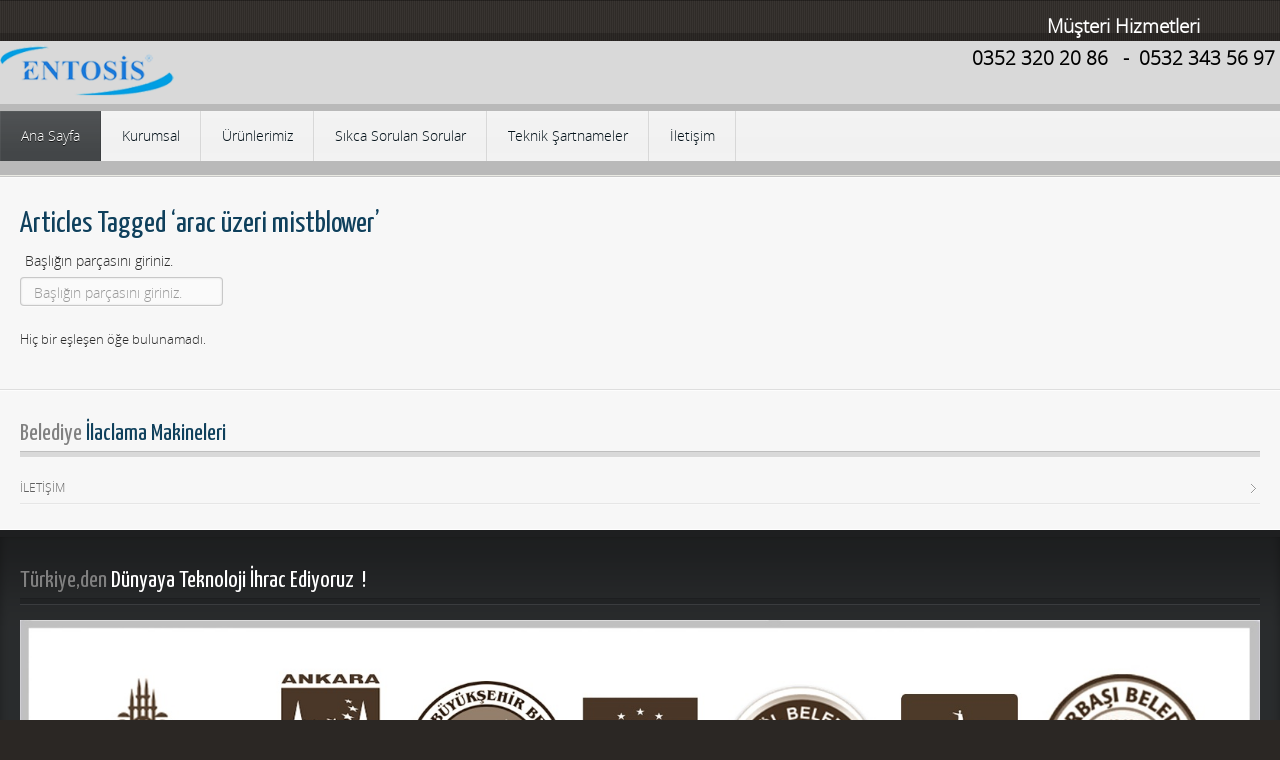

--- FILE ---
content_type: text/html; charset=utf-8
request_url: https://www.entosis.com.tr/component/tags/tag/63-arac-%C3%BCzeri-mistblower.html
body_size: 5497
content:
<!DOCTYPE HTML>
<html prefix="og: http://ogp.me/ns#" lang="tr-tr" dir="ltr">

<head>
<meta charset="utf-8" />
<meta http-equiv="X-UA-Compatible" content="IE=edge,chrome=1">
<meta name="viewport" content="width=device-width, initial-scale=1">
	<base href="https://www.entosis.com.tr/component/tags/tag/63-arac-%C3%BCzeri-mistblower.html" />
	<meta name="keywords" content="ulv, ULV, ulv ilaçlama, ULV ilaçlama cihazları, ulv ilaçlama makinası, yeni nesil ilaçlama, termal sisleme, dumanlama, ilaçlama makinalari, ilaçlama cihazları, sisleme, dumanlama, çevre sağlığı, iklimlendirme, hasere böcek ilaclama" />
	<meta name="rights" content="Her hakkı Duru Entosis Çevre Sağlığı Ltd Şti. Adına Saklıdır." />
	<meta name="description" content="Duru Entosis Türkiye'nin her yerine ULV İlaçlama Makineleri hızlı kargo sistemi ile göndermektedir." />
	<meta name="generator" content="Joomla! - Open Source Content Management" />
	<title>arac üzeri mistblower</title>
	<link href="/component/tags/tag/63-arac-üzeri-mistblower.feed?type=rss" rel="alternate" type="application/rss+xml" title="RSS 2.0" />
	<link href="/component/tags/tag/63-arac-üzeri-mistblower.feed?type=atom" rel="alternate" type="application/atom+xml" title="Atom 1.0" />
	<link href="/templates/lighthouse_j3/favicon.ico" rel="shortcut icon" type="image/vnd.microsoft.icon" />
	<link href="/cache/widgetkit/widgetkit-f954d3ec.css" rel="stylesheet" type="text/css" />
	<link href="/templates/lighthouse_j3/css/bootstrap.css" rel="stylesheet" type="text/css" />
	<script src="/media/system/js/mootools-core.js" type="text/javascript"></script>
	<script src="/media/system/js/core.js" type="text/javascript"></script>
	<script src="/media/jui/js/jquery.min.js" type="text/javascript"></script>
	<script src="/media/jui/js/jquery-noconflict.js" type="text/javascript"></script>
	<script src="/media/jui/js/jquery-migrate.min.js" type="text/javascript"></script>
	<script src="/components/com_k2/js/k2.js?v2.6.7&amp;sitepath=/" type="text/javascript"></script>
	<script src="/media/system/js/mootools-more.js" type="text/javascript"></script>
	<script src="/cache/widgetkit/widgetkit-20532f48.js" type="text/javascript"></script>
	<script type="text/javascript">
jQuery(function($) {
			 $('.hasTip').each(function() {
				var title = $(this).attr('title');
				if (title) {
					var parts = title.split('::', 2);
					var mtelement = document.id(this);
					mtelement.store('tip:title', parts[0]);
					mtelement.store('tip:text', parts[1]);
				}
			});
			var JTooltips = new Tips($('.hasTip').get(), {"maxTitleChars": 50,"fixed": false});
		});
	</script>

<link rel="apple-touch-icon-precomposed" href="/templates/lighthouse_j3/apple_touch_icon.png" />
<link rel="stylesheet" href="/templates/lighthouse_j3/css/base.css" />
<link rel="stylesheet" href="/templates/lighthouse_j3/css/extensions.css" />
<link rel="stylesheet" href="/templates/lighthouse_j3/css/tools.css" />
<link rel="stylesheet" href="/templates/lighthouse_j3/styles/azure/css/layout.css" />
<link rel="stylesheet" href="/templates/lighthouse_j3/css/menus.css" />
<style>.wrapper { max-width: 1280px; }
a, .wk-slideshow .caption a, a.mod_events_daylink:link { color: #003E5C; }
a:hover, #toolbar ul.menu li a:hover span, .menu-sidebar a.current, #Kunena dl.tabs dt:hover, .menu-sidebar a:hover, menu-sidebar li > span:hover, a.mod_events_daylink:hover { color: #006391; }
body { color: #292929; }
body { background-color: #2B2724 !important; }
#toolbar time, #toolbar p, #toolbar ul.menu li span { color: #FFFFFF; }
#showcase p, #showcase h1, #showcase h2, #showcase h3, #showcase h4, #showcase h5, #showcase h6 { color: #FFFFFF; }
.top-bg.show_top_half { background-color: #D9D9D9; }
::-webkit-selection { background: #8FB6CC;}
::-moz-selection{ background: #8FB6CC;}
::selection{ background: #8FB6CC;}
.sheet {-webkit-box-shadow: 0 0 0 7px rgba(0, 0, 0, 0.15);}
.sheet {-moz-box-shadow: 0 0 0 7px rgba(0, 0, 0, 0.15);}
.sheet {box-shadow: 0 0 0 7px rgba(0, 0, 0, 0.15);}
.footer-body {background-color: rgba(0, 0, 0, 0.3) !important;}
.th .bottom, .th { background-color: #0F2C3D; }
.price-tag { background-color: #0F405C !important; }
.footer-body, #bottom-d p, #bottom-c h4, #copyright p, #footer p { color: #F7F7F7; }
#bottom-menu .menu-line a, .footer-body .menu-sidebar a, .footer-body .menu-sidebar li > span, #bottom-d .menu-line a, #bottom-d .menu-line li >span, .footer-body a, #copyright a { color: #C6CFD6; }
.footer-body .menu-sidebar a:hover,.footer-body .menu-sidebar li > span:hover, #bottom-d .menu-line a:hover, #bottom-d .menu-line li >span:hover, #copyright a:hover, #bottom-menu .menu-line a:hover, .footer-body a:hover  { color: #1E80B8; }
.main_texture_0, .main_texture_0  .sheet,.main_texture_0  #top-b,.main_texture_0  #mosaic,.main_texture_0  #bottom-block { background-color: #F7F7F7; }
#sidebar-a { background-color: #F7F7F7; }
#sidebar-b { background-color: #F7F7F7; }
#bottom-block { background-color: #F7F7F7; }
#bottom-c { background-color: #3C3F41; }
#hmenu { background-color: #F2F2F2; }
.menu-dropdown .dropdown-bg > div { background-color: #F2F2F2; }
.menu-dropdown a.level1, .menu-dropdown span.level1, .menu-dropdown a.level2, .menu-dropdown span.level2, .menu-dropdown a.level3, .menu-dropdown span.level3, #call-us h1 { color: #000F17; }
.level1 span.subtitle { color: #000E14; }
.menu-dropdown li.level2 a:hover { background-color: #424547; }
.menu-dropdown a.level2:hover, .menu-dropdown a.level3:hover, .menu-dropdown a.level2:hover span.subtitle { color: #FFFFFF; }
.menu-dropdown a.current.level2, .menu-dropdown a.current.level3, .menu-dropdown li.level1.active, .menu-dropdown li.level1:hover, .menu-dropdown li.remain { background-color: #424547; }
.menu-dropdown span.level1.active, .menu-dropdown a.level1.active span.subtitle, .menu-dropdown a.level1.active, .menu-dropdown a.level1:hover, .menu-dropdown li.remain a.level1, .menu-dropdown li.remain a.level1 span.subtitle, .menu-dropdown li.remain span.level1, .menu-dropdown a.current.level2, .menu-dropdown a.current.level3, .menu-dropdown a.current.level2 span.subtitle { color: #FFFFFF; }
.colored .menu-sidebar a, .colored .menu-sidebar li > span { color: #FFFFFF; }
.colored .menu-sidebar li.level1:hover, .colored .menu-sidebar a.level1:hover > span, .colored .menu-sidebar span.level1:hover > span { color: #FFFFFF; }
.colored .menu-sidebar a.level1.active > span, .colored .menu-sidebar span.level1:hover > span { color: #FFFFFF; }
.colored .menu-sidebar a.level1:hover, .colored .menu-sidebar span.level1:hover, .colored .menu-sidebar a.level2:hover, .colored .menu-sidebar span.level2:hover{ background-color: #135073 !important; }
.colored .menu-sidebar li.level1.active, .colored .menu-sidebar a.level2.active, .colored .menu-sidebar span.level2.active { background-color: #135073; }
h1 strong, h2 strong, h3 strong, h4 strong, h5 strong, h6 strong, .module-title .color, .module .module-title span.subtitle { color: #808080; }
h1, h2, h3, h4, h5, h6, blockquote strong, blockquote p strong, .result h3, header h1.title a, .mod_events_td_dayname, div.pagetitle h2 { color: #0F405C; }
.header-content .module-title, .header-content { color: ; }
a.button-color, button.button-color, input[type="submit"].button-color, input[type="submit"].subbutton, input[type="reset"].button-color, input[type="button"].button-color, #content .pagination strong,  .section-title,  ul.white-top a.current, ul.white-top a.current:hover,  #kunena input[type="submit"].kbutton, #Kunena .klist-markallcatsread input.kbutton, #Kunena .kicon-button.kbuttoncomm, #kunena .kbutton.kreply-submit, #Kunena .kbutton-container button.validate, #kpost-buttons input[type="submit"].kbutton, #Kunena span.kheadbtn a, .sprocket-mosaic-filter li.active, .sprocket-mosaic-hover, .sprocket-mosaic-filter li.active, div#jevents dl.tabs dt.open, #jumpto button{ background-color: #0F405C !important; }
.button, #Kunena .kicon-button, #kunena input[type="submit"].kbutton, #Kunena .klist-markallcatsread input.kbutton, .button-more, input[type="submit"], input[type="reset"], input[type="button"], button[type="submit"], #content .pagination a, div#jevents dl.tabs dt.closed{ background-color: #AFB7BD; }
a.button-color:hover, button.button-color:hover, input[type="submit"].button-color:hover, input[type="submit"].subbutton:hover, input[type="reset"].button-color:hover, input[type="button"].button-color:hover, #content .pagination strong:hover, .section-title:hover,  ul.white-top a.current:hover, ul.white-top a.current:hover,  #kunena input[type="submit"].kbutton:hover, #Kunena .klist-markallcatsread input.kbutton:hover, #Kunena .kicon-button.kbuttoncomm:hover, #kunena .kbutton.kreply-submit:hover, #Kunena .kbutton-container button.validate:hover, #kpost-buttons input[type="submit"].kbutton:hover, #Kunena span.kheadbtn a:hover, div#jevents dl.tabs dt.open:hover, #jumpto button:hover{ background-color: #135073 !important; }
.button:hover, #Kunena .kicon-button:hover, #kunena input.kbutton[type="submit"]:hover, #Kunena .klist-markallcatsread input.kbutton:hover, .button-more:hover, input[type="submit"]:hover, input[type="reset"]:hover, input[type="button"]:hover, button[type="submit"]:hover,  #content .pagination a:hover, div#jevents dl.tabs dt.closed:hover{ background-color: #C6CFD6; }
.button:active, a.button-color:active, button.button-color:active, input[type="submit"].button-color:active, input[type="submit"].subbutton:active, input[type="reset"].button-color:active, input[type="button"].button-color:active, #content .pagination strong:active, .section-title:active,  ul.white-top a.current:active, ul.white-top a.current:active,  #kunena input[type="submit"].kbutton:active, #Kunena .klist-markallcatsread input.kbutton:active, #Kunena .kicon-button.kbuttoncomm:active, #kunena .kbutton.kreply-submit:active, #Kunena .kbutton-container button.validate:active, #kpost-buttons input[type="submit"].kbutton:active, #Kunena span.kheadbtn a:active, .sprocket-mosaic-filter li.active, .sprocket-mosaic-hover, div#jevents dl.tabs dt.open:active, #jumpto button:active{ background-color: #0D374F !important; }
.button:active, #Kunena .kicon-button:active, #kunena input.kbutton[type="submit"]:active, #Kunena .klist-markallcatsread input.kbutton:active, .button-more:active, input[type="submit"]:active, input[type="reset"]:active, input[type="button"]:active, button[type="submit"]:active,  #content .pagination a:active, div#jevents dl.tabs dt.closed:active{ background-color: #979EA3 !important; }
a.button-color, button.button-color, input[type="submit"].button-color, input[type="submit"].subbutton, input[type="reset"].button-color, input[type="button"].button-color, #content .pagination strong,  .section-title,  ul.white-top a.current, ul.white-top a.current:hover,  #kunena input[type="submit"].kbutton, #Kunena .klist-markallcatsread input.kbutton, #Kunena .kicon-button.kbuttoncomm span, #kunena .kbutton.kreply-submit, #Kunena .kbutton-container button.validate,  #kpost-buttons input[type="submit"].kbutton, #Kunena span.kheadbtn a, li.price-tag, .th, div.toolbar-list a, div#jevents dl.tabs dt.open, #jumpto button, .sprocket-mosaic-filter li.active { color: #FFFFFF !important; }
.button, #Kunena .kicon-button, #kunena input[type="submit"].kbutton, .button-more, input[type="submit"], input[type="reset"], input[type="button"], button[type="submit"], #content .pagination a, div#jevents dl.tabs dt.closed{ color: #202020 !important; }
.mejs-controls .mejs-time-rail .mejs-time-loaded { background-color: #135073 !important; }
.mod-color { background-color: #0F2C3D; }
.mod-color { border: 1px solid #0C2330; }
.mod-color { color: #FFFFFF; }
.tag-body, .tag-body:hover, .tag-body, .tag-body .tag:before { color: #FFFFFF !important; }
.tag-body, .tag-body .tag:before, .label-info[href] { background-color: #135073; }
.sprocket-tabs-nav > li.active > .sprocket-tabs-inner { background-color: #003E5C !important; }
.sprocket-tabs-nav > li.active > .sprocket-tabs-inner { color: #FFFFFF !important; }
.sprocket-tabs-nav{border-bottom: 1px solid #003E5C !important; }
body #Kunena .kblock div.kheader, body #Kunena div.kblock > div.kheader { background-color: #135073; }
#maininner { width: 100%; }
#menu .dropdown { width: 220px; }
#menu .columns2 { width: 440px; }
#menu .columns3 { width: 660px; }
#menu .columns4 { width: 880px; }</style>
<link rel="stylesheet" href="/templates/lighthouse_j3/css/modules.css" />
<link rel="stylesheet" href="/templates/lighthouse_j3/css/system.css" />
<link rel="stylesheet" href="/templates/lighthouse_j3/css/k2.css" />
<link rel="stylesheet" href="/templates/lighthouse_j3/css/font1/opensans.css" />
<link rel="stylesheet" href="/templates/lighthouse_j3/css/font2/yanonekaffeesatz.css" />
<link rel="stylesheet" href="/templates/lighthouse_j3/css/font3/opensans.css" />
<link rel="stylesheet" href="/templates/lighthouse_j3/css/font4/opensans.css" />
<link rel="stylesheet" href="/templates/lighthouse_j3/css/style.css" />
<link rel="stylesheet" href="/templates/lighthouse_j3/css/responsive.css" />
<link rel="stylesheet" href="/templates/lighthouse_j3/css/print.css" />
<link rel="stylesheet" href="/templates/lighthouse_j3/css/custom.css" />
<link rel="stylesheet" href="/templates/lighthouse_j3/fonts/opensans.css" />
<link rel="stylesheet" href="https://fonts.googleapis.com/css?family=Yanone+Kaffeesatz:regular,light" />
<script src="/templates/lighthouse_j3/warp/js/warp.js"></script>
<script src="/templates/lighthouse_j3/warp/js/responsive.js"></script>
<script src="/templates/lighthouse_j3/warp/js/accordionmenu.js"></script>
<script src="/templates/lighthouse_j3/warp/js/dropdownmenu.js"></script>
<script src="/templates/lighthouse_j3/js/template.js"></script>
<style>
/*custom css*/
#top-a, #showcase, #slogan-a, #slogan-b, .colored .menu-sidebar{
	background: ##2F3133;
	background: -moz-linear-gradient(left,  #2F3133 0%, #424547 50%, #2F3133 100%);
	background: -webkit-gradient(linear, left top, right top, color-stop(0%,#2F3133), color-stop(50%,#424547), color-stop(100%,#2F3133));
	background: -webkit-linear-gradient(left,  #2F3133 0%,#424547 50%,#2F3133 100%);
	background: -o-linear-gradient(left,  #2F3133 0%,#424547 50%,#2F3133 100%);
	background: -ms-linear-gradient(left,  #2F3133 0%,#424547 50%,#2F3133 100%);
	background: linear-gradient(to right,  #2F3133 0%,#424547 50%,#2F3133 100%);
}
</style>
</head>

<body id="page" class="page  noblog  bg_texture_1 comp_texture_6 element_grad_2 " data-config='{"twitter":0,"plusone":0,"facebook":0}'>

	
	<div class="top-bg show_top_half "></div>

	<!-- a small dark toolbar -->
	<div id="toolbar" class="grid-block">
		<div class="wrapper grid-block">
							
			<!-- search -->
						
			<!-- social icons -->
			<div class="float-right top-links">
					
										

					
					
													
					
						

						

						

						

						

						
					
						

						

						

						

			</div>
		</div>
	</div>

	<div class="wrapper">
	 	<header id="header">
	 		<div id="header-top">
				
				<!-- logo -->
									<a id="logo" href="https://www.entosis.com.tr">						<span class="logo-img no-size-auto"></span>
					</a>
				
				
								<div class="grid-block float-right">
					<div id="counter"><div class="module   deepest">

			
<div 
	 >
	<p style="text-align: center;"><span style="color: #ffffff; font-size: 14pt;"><strong>Müşteri Hizmetleri</strong></span></p>
<p style="text-align: center;"><span style="color: #000000;"><strong><span style="font-size: 14pt;">0352 320 20 86   -  0532 343 56 97</span></strong></span></p>
<p style="text-align: center;"><span style="color: #000000;"><strong><span style="font-size: 14pt;"> </span></strong></span></p>
<p> </p>
<p> </p></div>		
</div></div>
				</div>
				
			</div>
		</header>

		<div class="sheet header">
		<div class="sheet-body">
			<div class="wrapper grid-block">

			<div class="grid-block">
				<div id="hmenu" class="grid-block">
											<nav id="menu"><ul class="menu menu-dropdown">
<li class="level1 item248 active current"><a href="/" class="level1 active current"><span>Ana Sayfa</span></a></li><li class="level1 item174"><a href="/entosis-ulv-ilaclama.html" class="level1"><span>Kurumsal</span></a></li><li class="level1 item222 parent"><a href="#" class="level1 parent"><span>Ürünlerimiz</span></a><div class="dropdown columns1"><div class="dropdown-bg"><div><div class="width100 column"><ul class="nav-child unstyled small level2"><li class="level2 item696 parent"><a href="/duru-entosis-ulv-ilaclama-entosis-nemlendirme-urunler/arac-uzeri-ulv-ilaclama-duru-entosis.html" class="level2 parent"><span>Araç üzeri İlaçlama Makineleri</span></a><ul class="nav-child unstyled small level3"><li class="level3 item712"><a href="/duru-entosis-ulv-ilaclama-entosis-nemlendirme-urunler/arac-uzeri-ulv-ilaclama-duru-entosis/duru-hd-75-makina.html" class="level3"><span>Mist blower</span></a></li><li class="level3 item713"><a href="/duru-entosis-ulv-ilaclama-entosis-nemlendirme-urunler/arac-uzeri-ulv-ilaclama-duru-entosis/ulv-ile-ilaclama-duru-hd-100-makina.html" class="level3"><span>boş-2</span></a></li></ul></li><li class="level2 item776"><a href="/duru-entosis-ulv-ilaclama-entosis-nemlendirme-urunler/duru-entosis-is-guvenligi.html" class="level2"><span>Jenörötör Motorlu U.L.V</span></a></li><li class="level2 item702"><a href="/duru-entosis-ulv-ilaclama-entosis-nemlendirme-urunler/duru-ulv-ilaclama-entosis-nemlendirme-duru-duru-icme-suyu-kloru-html.html" class="level2"><span>El Tipi - İlaçlama Ve Dezenfeksiyon Cihazı</span></a></li><li class="level2 item773"><a href="/duru-entosis-ulv-ilaclama-entosis-nemlendirme-urunler/duru-entosis-dezenfektan.html" class="level2"><span>Blower Motorlu U.L.V</span></a></li><li class="level2 item703"><a href="/duru-entosis-ulv-ilaclama-entosis-nemlendirme-urunler/ulv-ilaclama-entosis-nemlendirme-duru-cciftlik-ilaclama-makinalari.html" class="level2"><span>BACA - DUVAR VE CAM HAVALANDIRMA ASPİRATÖRÜ</span></a></li><li class="level2 item698"><a href="/duru-entosis-ulv-ilaclama-entosis-nemlendirme-urunler/duru-ulv-ilaclama-entosis-nemlendirme-duru-entosis-el-tipi-ulv-makinalari.html" class="level2"><span>Motorlu Termal Kanal - İlaçlama Makinesi</span></a></li><li class="level2 item701"><a href="/duru-entosis-ulv-ilaclama-entosis-nemlendirme-urunler/entosis-ulv-ilaclama-entosis-nemlendirme-duru-mantarhanelerde-nemlendirme.html" class="level2"><span>Sinek Sivrisinek - Haşere İlaçları</span></a></li><li class="level2 item700"><a href="/duru-entosis-ulv-ilaclama-entosis-nemlendirme-urunler/duru-ulv-ilaclama-entosis-nemlendirme-duru-duru-sera-ilaclama-makinalari.html" class="level2"><span>Sera İlaçlama Makineleri</span></a></li></ul></div></div></div></div></li><li class="level1 item711"><a href="/ulv-ila-ilaclama-mist-blower.html" class="level1"><span>Sıkca Sorulan Sorular</span></a></li><li class="level1 item695 parent"><a href="/duru-ulv-ilaclama-entosis-nemlendirme.html" class="level1 parent"><span>Teknik Şartnameler</span></a><div class="dropdown columns1"><div class="dropdown-bg"><div><div class="width100 column"><ul class="nav-child unstyled small level2"><li class="level2 item778"><a href="https://www.duruhd.com/hd20/teknik-sartnameler/15-HP-Mist-Blower-Teknik-sartnamesi.pdf" class="level2"><span>15 HP Mist Blower Teknik Şartnamesi</span></a></li><li class="level2 item779"><a href="https://www.duruhd.com/hd20/teknik-sartnameler/18-HP-Mist-Blower-Teknik-sartnamesi.pdf" class="level2"><span>18 HP Mist Blower Teknik Şartnamesi</span></a></li><li class="level2 item780"><a href="https://www.duruhd.com/hd20/teknik-sartnameler/2-baslikli-sartname.pdf" class="level2"><span>2 Başlıklı Teknik Şartnamesi</span></a></li><li class="level2 item781"><a href="https://www.duruhd.com/hd20/teknik-sartnameler/3-baslikli-sartname.pdf" class="level2"><span>3 Başlıklı Teknik Şartnamesi</span></a></li><li class="level2 item782"><a href="https://www.duruhd.com/hd20/teknik-sartnameler/4-baslikli-sartname.pdf" class="level2"><span>4 Başlıklı Teknik Şartnamesi</span></a></li></ul></div></div></div></div></li><li class="level1 item694"><a href="/ulv-ilaclama-ulv-nemlendirme-entosis-duru-ilaclama.html" class="level1"><span>İletişim</span></a></li></ul></nav>
									</div>
			</div>

			
			
				

				

				
							</div>
			</div>
		</div>
		
		<div class="sheet main-content">
		<div class="sheet-body main_texture_0">
		<!-- header block -->
		
		
		<div class="wrapper grid-block content-texture ">
						<div id="main" class="grid-block">
			
				<div id="maininner" class="grid-box">
					
										

										<section id="content" class="grid-block"><div id="system-message-container">
	</div>


<div id="system">

	
		<h2 class="subtitle">Articles Tagged ‘arac üzeri mistblower’</h2>
	
		
		
	
<form action="https://www.entosis.com.tr/component/tags/tag/63-arac-%C3%BCzeri-mistblower.html" method="post" name="adminForm" id="adminForm">

		<div class="filter">

				<div>
			<label for="filter-search">Başlığın parçasını giriniz.&#160;</label>
			<input type="text" name="filter-search" id="filter-search" value="" onchange="document.adminForm.submit();" title="Aranacak başlığın tümünü ya da parçasını giriniz." placeholder="Başlığın parçasını giriniz." />
		</div>
		
		
		<input type="hidden" name="filter_order" value="" />
		<input type="hidden" name="filter_order_Dir" value="" />
		<input type="hidden" name="limitstart" value="" />
		<input type="hidden" name="task" value="" />

	</div>
	
</form>


	<p>Hiç bir eşleşen öğe bulunamadı.</p>


</div></section>
					
					
										
					
				</div>
				<!-- maininner end -->
				
								
				
			</div>
						</div>
			<!-- main end -->


		<!-- bottom block -->
					<div id="bottom-block">
				<div class="wrapper grid-block">
				
									<section id="bottom-b" class="grid-block">
						<div class="wrapper">
							<div class="grid-box width100 grid-h"><div class="module mod-box  deepest">

		<h3 class="module-title"><span class="color">Belediye</span> İlaclama Makineleri</h3>	<ul class="menu menu-sidebar">
<li class="level1 item760"><a href="/ulv-ilaclama-ulv-nemlendirme-entosis-duru-ilaclama-2.html" class="level1"><span>İLETİŞİM</span></a></li></ul>		
</div></div>						</div>
						</section>
								</div>

				</div>

				</div>
		</div>
		</div>

				
			<section id="bottom-c" class="grid-block footer_texture_0" >
				<div class="wrapper grid-block">
									</div>

				<div class="wrapper grid-block">
						<div class="footer-body">
															<div class="grid-box width100 grid-h"><div class="module mod-box  deepest">

		<h3 class="module-title"><span class="color">Türkiye,den</span> Dünyaya Teknoloji İhrac Ediyoruz  !</h3>	
<div 
	 >
	<p><img src="/images/slide/duru-entosis-REFERANS-ULV.jpg" alt="" width="1438" height="276" /></p></div>		
</div></div>													</div>	
					</div>		
				</div>
				
				<section id="bottom-d">
					<div class="wrapper grid-block">

				

				
				</section>
					
						<a id="totop-scroller" href="#page"></a>
			
			<div id="footer-block">
						<div class="wrapper grid-block">
				<footer id="footer" class="grid-block">
					<div class="module   deepest">

			
<div 
	 >
	</div>		
</div>				</footer>
			
					</div>	
		</div>
		</section>


			

			

		
		<!-- Global site tag (gtag.js) - Google Analytics -->
<script async src="https://www.googletagmanager.com/gtag/js?id=UA-224831695-1">
</script>
<script>
  window.dataLayer = window.dataLayer || [];
  function gtag(){dataLayer.push(arguments);}
  gtag('js', new Date());

  gtag('config', 'UA-224831695-1');
</script>	
	<script>
		(function($){
		$(document).on('ready', function() {
					});
		})(jQuery);
	</script>
</body>
</html>

--- FILE ---
content_type: text/css
request_url: https://www.entosis.com.tr/templates/lighthouse_j3/styles/azure/css/layout.css
body_size: 238
content:
/* Copyright (C) YOOtheme GmbH, http://www.gnu.org/licenses/gpl.html GNU/GPL */

@import url(../../../css/layout.css);


	/*logo*/
	.logo-img{background: url(../images/logo.png) no-repeat scroll 0 0 transparent;}

	/*section*/
	.sheet.main-content{
		border-top: 1px solid rgba(255,255,255, 0.35);
		background-color: rgba(255, 255, 170, 0.12);
	}
	
	/*modules*/
	#bottom-block {text-shadow: 0 1px 0 rgba(255,255,255,0.4)}
	.event-time, .block-number{background: url(../images/dt-event.png) no-repeat scroll 0 0 transparent;}

	.event-time .month, .block-number .bottom{color: #FFFFFF;}
	.event-time .date, .block-number .digit {color: #606060;}

	.mod_events_monthyear{
		background: url(../images/je-month.png) no-repeat scroll 0 0 transparent;
		width: 235px !important;
		height: 40px !important;
		text-shadow: none;
		font-weight: normal !important;
	}

	.mod_events_td_todaynoevents,
	.mod_events_td_todaywithevents
	{background: url(../images/today.png) no-repeat scroll 80% 50% transparent;}
	
	.mod_events_td_daywithevents{background: url(../images/appointment.png) no-repeat scroll 3px -3px transparent;	}

	/*menus*/
	.menu-dropdown a.level1 > span, 
	.menu-dropdown span.level1 > span,
	.menu-dropdown a.level2 >span
	{text-shadow: 0 1px 0 rgba(255,255,255,.4);}

	.menu-dropdown a.level1.active > span, 
	.menu-dropdown a.level2.active > span, 
	.menu-dropdown a.level1:hover > span, 
	.menu-dropdown a.level2:hover > span, 
	.menu-dropdown li.remain a.level1 > span,
	.menu-dropdown li.remain span.level1 > span
	{text-shadow: 0 1px 0 rgba(0,0,0,.75);}

--- FILE ---
content_type: text/css
request_url: https://www.entosis.com.tr/templates/lighthouse_j3/css/modules.css
body_size: 1904
content:
/* Copyright (C) YOOtheme GmbH, http://www.gnu.org/licenses/gpl.html GNU/GPL */

@import url(../warp/css/modules.css);



/* General
----------------------------------------------------------------------------------------------------*/

/*logo*/
.logo-img{background-size: contain}

/* Module Badges
----------------------------------------------------------------------------------------------------*/

    .module .badge {
    	width: 45px;
    	height: 45px;
    	background-image: url(../images/widget/module_badges.png);
    	background-repeat: no-repeat;
    }

    .module.badge-hot, .module.badge-top, .module.badge-free, .module.badge-new{
    	padding: 20px; margin: 20px 15px; 
        border: 1px solid #FFFFFF;  
        -webkit-border-radius: 4px;
           -moz-border-radius: 4px;
            -ms-border-radius: 4px;
             -o-border-radius: 4px;
                border-radius: 4px;
    		-webkit-box-shadow: 0 2px 5px rgba(0,0,0,0.15);
    		-moz-box-shadow: 0 2px 5px rgba(0,0,0,0.25);
    		-ms-box-shadow: 0 2px 5px rgba(0,0,0,0.25);
    		-o-box-shadow: 0 2px 5px rgba(0,0,0,0.25);
    		box-shadow: 0 2px 5px rgba(0,0,0,0.15);} 
    }

    .module .badge-hot { background-position: 0 0;}
    .module .badge-new { background-position: 0 -46px;}
    .module .badge-free { background-position: 0 -92px;}
    .module .badge-top { background-position: 0 -138px;}

    #sidebar-a .module .module-title .icon, 
    #sidebar-b .module .module-title .icon
    {top: 7px;}

    .module .module-title .icon{
        top: 3px;
    }

/* Module Icons
----------------------------------------------------------------------------------------------------*/

    .module .module-title .icon { background: url(../images/module_icons.png) 0 0 no-repeat; }
    .module .module-title .icon-download { background-position: 0 0; }
    .module .module-title .icon-twitter { background-position: 0 -30px; }
    .module .module-title .icon-mail { background-position: 0 -60px; }
    .module .module-title .icon-bubble { background-position: 0 -90px; }
    .module .module-title .icon-login { background-position: 0 -120px; }
    .module .module-title .icon-cart { background-position: 0 -150px; }
    
    .wk-twitter-single .content{
       font-size: 17px;
        line-height: 27px;
    }

    .wk-twitter-single p {
    font-style: normal;
    }

/* Search module
----------------------------------------------------------------------------------------------------*/
    .searchbox{
        background-color: rgba(0, 0, 0, 0.4); 
        border: 1px solid rgba(0,0,0, 0.2);
        -webkit-box-shadow: 0 0 2px rgba(0,0,0,.2) inset, 1px 1px 0 rgba(255,255,255, .05);
           -moz-box-shadow: 0 0 2px rgba(0,0,0,.2) inset, 1px 1px 0 rgba(255,255,255, .05);
                box-shadow: 0 0 2px rgba(0,0,0,.2) inset, 1px 1px 0 rgba(255,255,255, .05);

    }
    .searchbox:hover{background-color: rgba(0, 0, 0, 0.3);}
    .searchbox:focus{background-color: rgba(0, 0, 0, 0.5);}
    .search-icon{background: url(../images/searchbox_magnifier.png) 0 0 repeat-x transparent; height: 16px; width: 16px; position: absolute; left: 8px;
top: 6px;}
    
/* Module Type: Box
----------------------------------------------------------------------------------------------------*/
    #system .item > .links{
        text-align: left
    }

   .mod-box {
    	padding: 15px 10px;
    }
    #sidebar-a .mod-box,
    #sidebar-b .mod-box {
        padding: 5px 12px 10px;
    }

    .mod-box .badge { 
        top: 15px; 
        right: 19px;
    }
    .mod-box.slogan{padding: 5px 10px}

    #top-b .module-title, 
    #innerbottom .module-title,
    #innertop .module-title,
    #bottom-a .module-title, 
    #bottom-b .module-title
    {
        background: url(../images/body/mod-dot-dark.png) repeat-x scroll 0 100% transparent;
    }
    #bottom-block{
        border-top: 1px solid rgba(0,0,0,0.1);
        border-bottom: 1px solid #FFFFFF;
        -webkit-box-shadow: 0 1px 0 rgba(255,255,255,0.75) inset;
           -moz-box-shadow: 0 1px 0 rgba(255,255,255,0.75) inset;
                box-shadow: 0 1px 0 rgba(255,255,255,0.75) inset;
    }
    
/* Module Type: styled modules
----------------------------------------------------------------------------------------------------*/

    .mod-color, .mod-white, .mod-dark{
        -webkit-border-radius: 4px;
           -moz-border-radius: 4px;
            -ms-border-radius: 4px;
             -o-border-radius: 4px;
                border-radius: 4px;
        -webkit-box-sizing: border-box; 
        -moz-box-sizing: border-box;  
        box-sizing: border-box;
        }


    .mod-color p, .mod-white p, .mod-dark p {margin: 5px; }
    a.h-effect{
        left:0; 
        overflow: hidden; 
        position: relative; 
        display: block; 
        margin:0 -15px 10px; 
        padding: 0 !important; 
        line-height: 0;
        -webkit-box-shadow: 0 0 0 2px rgba(0,0,0,0.1);
           -moz-box-shadow: 0 0 0 2px rgba(0,0,0,0.1);
                box-shadow: 0 0 0 2px rgba(0,0,0,0.1);
    }

    a.h-effect .detail{
        height: 580px; 
        width: 768px; 
        position: absolute; 
        top: 0; 
        left: 0; 
        display: block; }

    .color-content{
        padding: 0; 
        overflow: hidden; 
        position: relative; 
        -moz-border-radius: 5px; 
        -webkit-border-radius: 5px; 
        -ms-border-radius: 5px; 
        -o-border-radius: 5px; 
        border-radius: 5px;}

    .color-content p, .color-content h3{padding: 12px 15px 10px}
    .color-content .button{margin: 10px 1px 4px 0;}
    .mod-color{text-shadow: none; 
     background-repeat: repeat;
     background-position: 0 0;
    -webkit-box-shadow: 0 0 1px rgba(0, 0, 0, 0.5) inset, 0 1px 0 rgba(255, 255, 255, 0.55);
       -moz-box-shadow: 0 0 1px rgba(0, 0, 0, 0.5) inset, 0 1px 0 rgba(255, 255, 255, 0.55);
            box-shadow: 0 0 1px rgba(0, 0, 0, 0.5) inset, 0 1px 0 rgba(255, 255, 255, 0.55);
    }

    .mod-color, .mod-white, .mod-dark{margin: 20px 15px; overflow: hidden;}
    .mod-color h3{color: #FFFFFF !important; text-shadow: none !important;}
    .mod-color h3 strong{color: #C0C0C0 !important;}
    .mod-white{background: #FFFFFF; border: 1px solid #e0e0e0;} 
    .mod-dark{background: #404040; color: #f0f0f0; border: 1px solid #202020; text-shadow: none;}

    .mod-dark h3{color: #FFFFFF !important; text-shadow: none; }
    .mod-dark h3 strong{color: #808080 !important;}

    .latest{
    margin: 4px 10px 6px 0;
    width: 48px;
    height: 48px;
    }

    /*sidebar a*/
    .module-title, #content h3.module-title, #system h1.title {
        background: url(../images/body/mod-dot.png) repeat-x scroll center bottom transparent;
        line-height: 38px;
        padding: 0 0 5px 0;
        margin-left: 0;
    }

    .module-title, #content h3.module-title{
        white-space: pre-wrap;
    }
    
    #content h3.module-title {
        margin: 0 0 9px !important;
        padding: 5px 0 5px !important;
    }

    #content header {
        padding-bottom: 2px;
        padding-top: 15px;
        margin-left: 0;
        margin-bottom: 15px;
    }

    #content .yoo-zoo header{
        margin-left: 0;
        background: url(../images/body/mod-dot.png) repeat-x scroll 0 100% transparent; 
    }

     /*mid background textures*/

    #content .width50 header{
        margin-left: 0;
        background-position: 90% 100%
    }

    #content .width33 header{
        margin-left: 0;
        background-position: 90% 100%
    }

    /*title*/
    #system .item h3{
        padding-bottom: 15px;
    }

    #system .title{
    	padding-left: 0;
    }

    #system .width50 .title{
        padding-left: 0;
    }

    #system h1.title{
        padding-left: 0; 
        padding-bottom: 13px;
    }

    .yoo-zoo h1.title{
        background: none !important;
        padding-bottom: 0 !important;
    }
    
    #system .contact-head{
        margin-top: -25px;
    }

    #system .contact-head h3{
        padding-bottom: 0;
    }

    #acyarchivelisting table {border: 0 none;}
    input.subbutton{
        padding-top: 5px;
        margin-top: 1px;
    }

    div.responseContainer{
        background-color: transparent;
        color: #FFF;
        padding: 0 !important;
        margin: 0 !important;
        position: relative;
        display: block;
        top: 22px;
        left: 11px;
        height: 0 !important;
    }

    .section-title {
        border-radius: 4px 0 0 0;
        font-size: 24px;
        height: 38px;
        margin-left: 1px !important;
        margin-top: 1px;
        padding: 21px 18px 0;
        text-shadow: none;
    }

    .module .module-title span.subtitle {
        margin-top: -3px;
        margin-bottom: 7px;
    }
    
    /*lightbox*/
    #lightbox-title-float{text-shadow: none;}

    /*newsletter*/
    .acymailing_introtext{
        position: relative;
    }

    .postcontent-title .t {
        line-height: 45px;
        padding: 0 0 10px 20px;
        white-space: pre-wrap;
    }

    #bottom-c{
        margin: 0;
        padding: 0;
        border-top: 7px solid rgba(0,0,0,0.5);
        -webkit-box-shadow: 0 1px 0 rgba(255,255,255,0.1) inset;
           -moz-box-shadow: 0 1px 0 rgba(255,255,255,0.1) inset;
                box-shadow: 0 1px 0 rgba(255,255,255,0.1) inset;
    }

    .footer-body{
        position:relative; text-shadow: none; display: table; width: 100%;
        background-color: rgba(0,0,0,0.3);
        -webkit-border-radius: 0 0 5px 5px;
           -moz-border-radius: 0 0 5px 5px;
                border-radius: 0 0 5px 5px;
        -webkit-box-shadow: 1px 1px 0 rgba(255, 255, 255, 0.1), 0 -4px 10px rgba(0, 0, 0, 0.3) inset;
           -moz-box-shadow: 1px 1px 0 rgba(255, 255, 255, 0.1), 0 -4px 10px rgba(0, 0, 0, 0.3) inset;
                box-shadow: 1px 1px 0 rgba(255, 255, 255, 0.1), 0 -4px 10px rgba(0, 0, 0, 0.3) inset;
    }

    .footer-overlay-bottom .overlay-shadow{
        background: url(../images/body/footer-shadow.png) no-repeat scroll 100% 100% transparent; 
        height: 44px; 
        margin-top: -22px; 
        max-width: 100%
    }

    #system #comments .comment-head .author{
        font-weight: normal;
    }

    /*google maps*/
    #g-map {
    overflow: hidden;
    position: relative;
    }

    #g-map .module{margin: 0;}
    .map-shadow { 
        display: inline-block; 
        height: 12px; 
        position: absolute; 
        top: 0; 
        z-index: 5;
    }

    /*login module overrides*/

    form.short div.button,
    form.short div.button:active{
        background: none repeat scroll 0 0 transparent;
        border: medium none;
        box-shadow: none;
    }

--- FILE ---
content_type: text/css
request_url: https://www.entosis.com.tr/templates/lighthouse_j3/css/font1/opensans.css
body_size: -79
content:
/* Author Name: arrowthemes  http://themeforest.net/user/arrowthemes  */

body, select, input, textarea, button { font-family: "OpenSansLight"; }

--- FILE ---
content_type: text/css
request_url: https://www.entosis.com.tr/templates/lighthouse_j3/css/font2/yanonekaffeesatz.css
body_size: 59
content:
/* Author Name: arrowthemes  http://themeforest.net/user/arrowthemes  */

h1,h2,h3,h4,h5,h6, .show-title, .digit, .event-time .date, p.dropcap:first-letter, .gkTabsWrap ol li, blockquote, blockquote p, #Kunena span.ktopic-views-number, #Kunena td.kcol-ktopicreplies strong, #Kunena td.kcol-kcattopics .kcat-topics-number, #Kunena span.kcat-topics-number, #Kunena span.kcat-replies-number, .price-col .th span , .price-col .price-tag, .wk-twitter-single .content, #cntdwn b, .mod_events_monthyear, a.mod_events_link:link, #cal_title , #cntdwn b, .sprocket-tabs-nav li .sprocket-tabs-inner  { font-family: "Yanone Kaffeesatz"; }

--- FILE ---
content_type: text/css
request_url: https://www.entosis.com.tr/templates/lighthouse_j3/css/font3/opensans.css
body_size: -121
content:
/* Copyright (C) YOOtheme GmbH, http://www.gnu.org/licenses/gpl.html GNU/GPL */

.menu-dropdown a.level1,
.menu-dropdown span.level1,
.menu-line a.level1
 {
 	font-family: "OpenSansLight"; 
}

.menu-dropdown a.level1 > span, .menu-dropdown span.level1 > span{
 	font-size: 14px;
}

--- FILE ---
content_type: text/css
request_url: https://www.entosis.com.tr/templates/lighthouse_j3/css/font4/opensans.css
body_size: -118
content:
/* Copyright (C) YOOtheme GmbH, http://www.gnu.org/licenses/gpl.html GNU/GPL */

.menu-dropdown a.level2,
.menu-dropdown span.level2,
.menu-dropdown a.level3,
.menu-dropdown span.level3,
.menu-dropdown a.level4,
.menu-dropdown span.level4
 { font-family: "OpenSansLight"; 
	font-size: 12px;
 }
 
 .menu-dropdown a.level3,
.menu-dropdown span.level3,
.menu-dropdown a.level4,
.menu-dropdown span.level4{
font-size: 11px;
}

--- FILE ---
content_type: text/css
request_url: https://www.entosis.com.tr/templates/lighthouse_j3/css/style.css
body_size: 2008
content:
/* Copyright (C) YOOtheme GmbH, http://www.gnu.org/licenses/gpl.html GNU/GPL */

/*
 * Style Style Sheet - Defines the main look like colors and backgrounds
 * Not all style related CSS is included, only colors and backgrounds which may change for different theme styles
 */


/* Base
----------------------------------------------------------------------------------------------------*/

    a, ul.menu-dropdown span.subtitle{
        -webkit-transition: color .2s ease-in-out;
           -moz-transition: color .2s ease-in-out;
                transition: color .2s ease-in-out;
    }

    img.pic-border {
    -webkit-transition: all .2s ease-in-out;
       -moz-transition: all .2s ease-in-out;
            transition: all .2s ease-in-out;
        }


/*cursors
----------------------------------------------------------------------------------------------------*/
    /*default*/
	body.cur-default , .cur-default .current, .cur-default abbr, #Kunena ul#kbbcode-toolbar li a.kbbcode-separator{cursor: default !important;}
    .cur-default a, .cur-default button, .cur-default input[type="submit"], .cur-default input[type="reset"], .cur-default input[type="button"], .cur-default a span, .cur-default .button, .cur-default .button-color, .cur-default .error, .cur-default .accordion h2, .cur-default li .title, .cur-default .tag-body, .cur-default div.detail, .cur-default ul.menu li, .cur-default ul.menu, .cur-default form label, .cur-default .zoom, .cur-default .more, .cur-default .showhide h4, .cur-default #slide-nav li, .cur-default .slider-nav .left, .cur-default .slider-nav .right, .cur-default .orbit-bullets li, .cur-default form label, .cur-default .orbit-wrapper .timer, .cur-default .mejs-controls .mejs-time-rail span, .cur-default .mejs-controls .mejs-time-rail span, .cur-default .mejs-overlay-play, .cur-default .wk-slideshow-default .nav span, .cur-default .wk-slideshow-default > div:hover .next, .cur-default .wk-slideshow-default > div:hover .prev, .cur-default .wk-slideshow .next, .cur-default .wk-slideshow .prev, .cur-default .wk-slideshow .nav li, .cur-default .gkTabsWrap.vertical ol li, .cur-default #lightbox-overlay, .cur-default .nspPagination li, .cur-default input[type="button"], .cur-default input[type="submit"], .cur-default input[type="checkbox"], .cur-default input[type="image"], .cur-default input[type="radio"], .cur-default select, .cur-default img.btnImage, .cur-default .mod_events_monthyear, #Kunena input.kfile-input{cursor: pointer !important;}
    .cur-default input {cursor: text;}
    .cur-default abbr, .cur-default acronym, .cur-default .postcontent dfn, .cur-default abbr[title], .cur-default .postcontent dfn[title]{cursor: help;}
    
	/*black*/
	body.cur-black, .cur-black .current, .cur-black abbr, #Kunena ul#kbbcode-toolbar li a.kbbcode-separator{cursor: url(../images/cursor/black/cursor.cur), default !important;}
	.cur-black a, .cur-black button, .cur-black input[type="submit"], .cur-black input[type="reset"], .cur-black input[type="button"], .cur-black a span, .cur-black .button, .cur-black .button-color, .cur-black .error, .cur-black .accordion h2, .cur-black li .title, .cur-black .tag-body, .cur-black div.detail, .cur-black ul.menu li, .cur-black ul.menu, .cur-black form label, .cur-black .zoom, .cur-black .more, .cur-black .showhide h4, .cur-black #slide-nav li, .cur-black .slider-nav .left, .cur-black .slider-nav .right, .cur-black .orbit-bullets li, .cur-black form label, .cur-black .orbit-wrapper .timer, .cur-black .mejs-controls .mejs-time-rail span, .cur-black .mejs-controls .mejs-time-rail span, .cur-black .mejs-overlay-play, .cur-black .wk-slideshow-default .nav span, .cur-black .wk-slideshow-default > div:hover .next, .cur-black .wk-slideshow-default > div:hover .prev, .cur-black .wk-slideshow .next, .cur-black .wk-slideshow .prev, .cur-black .wk-slideshow .nav li, .cur-black .gkTabsWrap.vertical ol li, .cur-black #lightbox-overlay, .cur-black .nspPagination li, .cur-black input[type="button"], .cur-black input[type="submit"], .cur-black input[type="checkbox"], .cur-black input[type="image"], .cur-black input[type="radio"], .cur-black select, .cur-chrome img.btnImage, .cur-black .mod_events_monthyear, #Kunena input.kfile-input{cursor: url(../images/cursor/black/hand.cur), pointer !important;}
	.cur-black input {cursor: url(../images/cursor/black/text.cur), text;}
	.cur-black abbr, .cur-black acronym, .cur-black .postcontent dfn, .cur-black abbr[title], .cur-black .postcontent dfn[title]{cursor: url(../images/cursor/black/help.cur), help;}


	/*chrome*/
	body.cur-chrome , .cur-chrome .current, .cur-chrome abbr, #Kunena ul#kbbcode-toolbar li a.kbbcode-separator{cursor: url(../images/cursor/chrome/cursor.cur), default !important;}
	.cur-chrome a, .cur-chrome button, .cur-chrome input[type="submit"], .cur-chrome input[type="reset"], .cur-chrome input[type="button"], .cur-chrome a span, .cur-chrome .button, .cur-chrome .button-color, .cur-chrome .error, .cur-chrome .accordion h2, .cur-chrome li .title, .cur-chrome .tag-body, .cur-chrome div.detail, .cur-chrome ul.menu li, .cur-chrome ul.menu, .cur-chrome form label, .cur-chrome .zoom, .cur-chrome .more, .cur-chrome .showhide h4, .cur-chrome #slide-nav li, .cur-chrome .slider-nav .left, .cur-chrome .slider-nav .right, .cur-chrome .orbit-bullets li, .cur-chrome form label, .cur-chrome .orbit-wrapper .timer, .cur-chrome .mejs-controls .mejs-time-rail span, .cur-chrome .mejs-controls .mejs-time-rail span, .cur-chrome .mejs-overlay-play, .cur-chrome .wk-slideshow-default .nav span, .cur-chrome .wk-slideshow-default > div:hover .next, .cur-chrome .wk-slideshow-default > div:hover .prev, .cur-chrome .wk-slideshow .next, .cur-chrome .wk-slideshow .prev, .cur-chrome .wk-slideshow .nav li, .cur-chrome .gkTabsWrap.vertical ol li, .cur-chrome #lightbox-overlay, .cur-chrome .nspPagination li, .cur-chrome input[type="button"], .cur-chrome input[type="submit"], .cur-chrome input[type="checkbox"], .cur-chrome input[type="image"], .cur-chrome input[type="radio"], .cur-chrome select, .cur-chrome img.btnImage, .cur-chrome .mod_events_monthyear, #Kunena input.kfile-input{cursor: url(../images/cursor/chrome/hand.cur), pointer !important;}
	.cur-chrome input {cursor: url(../images/cursor/chrome/text.cur), text;}
	.cur-chrome abbr, .cur-chrome acronym, .cur-chrome .postcontent dfn, .cur-chrome abbr[title], .cur-chrome .postcontent dfn[title]{cursor: url(../images/cursor/chrome/help.cur), help;}


/* Layout
----------------------------------------------------------------------------------------------------*/
   /*body background textures*/
    .bg_texture_0, .footer_texture_0{background-image: none;}
    .bg_texture_1, .bg_texture_2, .bg_texture_3, .bg_texture_4, .bg_texture_5, .bg_texture_6,
    .bg_texture_11, .bg_texture_12, .bg_texture_13, .bg_texture_15, .bg_texture_16, .bg_texture_17, 
    .bg_texture_18, .bg_texture_19, .bg_texture_20, .bg_texture_21, .bg_texture_22, .bg_texture_23,
    .footer_texture_1, .footer_texture_2, .footer_texture_3, .footer_texture_4, .footer_texture_5,
    .footer_texture_6, .footer_texture_7, .footer_texture_8, .footer_texture_9, .footer_texture_10,
    .footer_texture_11, .footer_texture_12, .footer_texture_13
    {
        background-repeat: repeat;
        background-color: transparent;
        background-position: top left;
    } 

    .bg_texture_1{background-image: url(../images/texture/1.png);}
    .bg_texture_2{background-image: url(../images/texture/2.png);}
    .bg_texture_3{background-image: url(../images/texture/3.png);}
    .bg_texture_4{background-image: url(../images/texture/4.png);}
    .bg_texture_5{background-image: url(../images/texture/5.png);}
    .bg_texture_6{background-image: url(../images/texture/6.jpg);}
    .bg_texture_11, .footer_texture_1{background-image: url(../images/texture/11.png);}
    .bg_texture_12, .footer_texture_2{background-image: url(../images/texture/12.jpg);}
    .bg_texture_13, .footer_texture_3{background-image: url(../images/texture/13.jpg);}
    .footer_texture_4{background-image: url(../images/texture/14.jpg);}
    .bg_texture_15, .footer_texture_5{background-image: url(../images/texture/15.jpg);}
    .bg_texture_16, .footer_texture_6{background-image: url(../images/texture/16.png);}
    .bg_texture_17, .footer_texture_7{background-image: url(../images/texture/17.png);}
    .bg_texture_18, .footer_texture_8{background-image: url(../images/texture/18.png);}
    .bg_texture_19, .footer_texture_9{background-image: url(../images/texture/19.png);}
    .bg_texture_20, .footer_texture_10{background-image: url(../images/texture/20.jpg);}
    .bg_texture_21, .footer_texture_11{background-image: url(../images/texture/21.jpg);}
    .bg_texture_22, .footer_texture_12{background-image: url(../images/texture/22.jpg);}
    .bg_texture_23, .footer_texture_13{background-image: url(../images/texture/23.jpg);}
    .bg_texture_24{background-image: url(../images/texture/custom-bg.jpg);  background-repeat: no-repeat; background-position: top left; background-attachment: fixed}
    

    .sheet-body.main_texture_1 #sidebar-a,
    .sheet-body.main_texture_1 #sidebar-b,
    .sheet-body.main_texture_2 #sidebar-a,
    .sheet-body.main_texture_2 #sidebar-b,
    .sheet-body.main_texture_3 #sidebar-a,
    .sheet-body.main_texture_3 #sidebar-b,
    .sheet-body.main_texture_4 #sidebar-a,
    .sheet-body.main_texture_4 #sidebar-b,
    .sheet-body.main_texture_5 #sidebar-a,
    .sheet-body.main_texture_5 #sidebar-b
    {background-color: transparent;}


    .sheet-body.main_texture_1 {
        background-image: url(../images/texture/7_top.jpg), url(../images/texture/7_r.jpg);
        background-repeat: repeat-x, repeat;
        background-position: top left, top left;
    } 

    .sheet-body.main_texture_2 {
        background-image: url(../images/texture/8_top.jpg), url(../images/texture/8_r.jpg);
        background-repeat: repeat-x, repeat;
        background-position: top left, top left;
    }

    .sheet-body.main_texture_3 {
        background-image: url(../images/texture/9_top.jpg), url(../images/texture/9_r.jpg);
        background-repeat: repeat-x, repeat;
        background-position: top left, top left;
    }

    .sheet-body.main_texture_4 {
        background-image: url(../images/texture/10_top.jpg), url(../images/texture/10_r.jpg);
        background-repeat: repeat-x, repeat;
        background-position: top left, top left;
    }
    
    .sheet-body.main_texture_5 {
        background-image: url(../images/texture/24.png);
        background-repeat: repeat;
        background-position: top left;
    }
    
    /*mid background textures*/
    .content_texture_t{background-image: none}

    /*overlays*/
    .comp_texture_0 .mod-color, 
    .comp_texture_0 .price-col .th .overlay, 
    .comp_texture_0 .showcase-gradient, 
    .comp_texture_0 .colored .menu-sidebar a.level1, 
    .comp_texture_0 .colored .menu-sidebar span.level1 {background-image: none;}
    
    .comp_texture_1 .mod-color, 
    .comp_texture_1 .price-col .th .overlay, 
    .comp_texture_1 .showcase-gradient, 
    .comp_texture_1 .colored .menu-sidebar a.level1, 
    .comp_texture_1 .colored .menu-sidebar span.level1 {background-image: url(../images/overlay/1.png); background-repeat: repeat;}
    
    .comp_texture_2 .mod-color, 
    .comp_texture_2 .price-col .overlay, 
    .comp_texture_2 .showcase-gradient, 
    .comp_texture_2 .colored .menu-sidebar a.level1, 
    .comp_texture_2 .colored .menu-sidebar span.level1 {background-image: url(../images/overlay/2.png); background-repeat: repeat;}
    
    .comp_texture_3 .mod-color, 
    .comp_texture_3 .price-col .overlay, 
    .comp_texture_3 .showcase-gradient, 
    .comp_texture_3 .colored .menu-sidebar a.level1, 
    .comp_texture_3 .colored .menu-sidebar span.level1 {background-image: url(../images/overlay/3.png); background-repeat: repeat;}
    
    .comp_texture_4 .mod-color, 
    .comp_texture_4 .price-col .overlay, 
    .comp_texture_4 .showcase-gradient, 
    .comp_texture_4 .colored .menu-sidebar a.level1, 
    .comp_texture_4 .colored .menu-sidebar span.level1 {background-image: url(../images/overlay/4.png); background-repeat: repeat;}
    
    .comp_texture_5 .mod-color, 
    .comp_texture_5 .price-col .overlay, 
    .comp_texture_5 .showcase-gradient, 
    .comp_texture_5 .colored .menu-sidebar a.level1, 
    .comp_texture_5 .colored .menu-sidebar span.level1 {background-image: url(../images/overlay/5.png); background-repeat: repeat;}
    
    .comp_texture_6 .mod-color, 
    .comp_texture_6 .price-col .overlay, 
    .comp_texture_6 .showcase-gradient, 
    .comp_texture_6 .colored .menu-sidebar a.level1, 
    .comp_texture_6 .colored .menu-sidebar span.level1 {background-image: url(../images/overlay/6.png); background-repeat: repeat;}
        
    .comp_texture_7 .mod-color, 
    .comp_texture_7 .price-col .overlay, 
    .comp_texture_7 .showcase-gradient, 
    .comp_texture_7 .colored .menu-sidebar a.level1, 
    .comp_texture_7 .colored .menu-sidebar span.level1 {background-image: url(../images/overlay/7.png); background-repeat: repeat;}
    

/* Menus
----------------------------------------------------------------------------------------------------*/


/* Modules
----------------------------------------------------------------------------------------------------*/

    /*gradient 1*/
    .element_grad_1 #Kunena .kcontenttablespacer, .element_grad_1 #Kunena div.kmsg-header h2,
    .element_grad_1 #Kunena .kforum-pathway, .element_grad_1  #Kunena .kforum-pathway-bottom,
    .element_grad_1 #Kunena #ktab,
    .element_grad_1 #Kunena thead tr th, .element_grad_1 #Kunena tr.ksth th
    {   
    background: rgba(224,208,157,0.8);
    background: -moz-linear-gradient(top,  rgba(244,232,208,0.8) 0%, rgba(224,208,157,0.8) 100%);
    background: -webkit-gradient(linear, left top, left bottom, color-stop(0%,rgba(244,232,208,0.8)), color-stop(100%,rgba(224,208,157,0.8)));
    background: -webkit-linear-gradient(top,  rgba(244,232,208,0.8) 0%,rgba(224,208,157,0.8) 100%);
    background: -o-linear-gradient(top,  rgba(244,232,208,0.8) 0%,rgba(224,208,157,0.8) 100%);
    background: -ms-linear-gradient(top,  rgba(244,232,208,0.8) 0%,rgba(224,208,157,0.8) 100%);
    background: linear-gradient(to bottom,  rgba(244,232,208,0.8) 0%,rgba(224,208,157,0.8) 100%);
    }

    .element_grad_1 #Kunena tr.krow1 td,
    #jevents_body .ev_td_left
     { background-color: rgba(239, 224, 191, 0.6);}

    /*gradient 2*/
    .element_grad_2 #Kunena .kcontenttablespacer, .element_grad_2 #Kunena div.kmsg-header h2,
    .element_grad_2 #Kunena .kforum-pathway, .element_grad_2  #Kunena .kforum-pathway-bottom,
    .element_grad_2 #Kunena #ktab, 
    .element_grad_2 #Kunena thead tr th, .element_grad_2 #Kunena tr.ksth th
    {   
    background: #ffffff;
    background: -moz-linear-gradient(top,  #ffffff 0%, #efefef 100%);
    background: -webkit-gradient(linear, left top, left bottom, color-stop(0%,#ffffff), color-stop(100%,#efefef));
    background: -webkit-linear-gradient(top,  #ffffff 0%,#efefef 100%);
    background: -o-linear-gradient(top,  #ffffff 0%,#efefef 100%);
    background: -ms-linear-gradient(top,  #ffffff 0%,#efefef 100%);
    background: linear-gradient(top,  #ffffff 0%,#efefef 100%);
    border: 0 none;
    -webkit-box-shadow: 0 0 0 1px rgba(0, 0, 0, 0.15), 0 -1px 0 rgba(255, 255, 255, .5) inset;
       -moz-box-shadow: 0 0 0 1px rgba(0, 0, 0, 0.15), 0 -1px 0 rgba(255, 255, 255, .5) inset;
            box-shadow: 0 0 0 1px rgba(0, 0, 0, 0.15), 0 -1px 0 rgba(255, 255, 255, .5) inset;
    }

    .element_grad_2 #Kunena tr.krow1 td,
    #jevents_body .ev_td_left
     { background-color: rgba(249, 249, 249, 0.5)}



/* Tools
----------------------------------------------------------------------------------------------------*/


/* System
----------------------------------------------------------------------------------------------------*/



--- FILE ---
content_type: text/css
request_url: https://www.entosis.com.tr/templates/lighthouse_j3/css/responsive.css
body_size: 2106
content:
/* Copyright (C) YOOtheme GmbH, http://www.gnu.org/licenses/gpl.html GNU/GPL */

@import url(../warp/css/responsive.css);

/* Breakpoints
____________________________________________________________________________________________________*/
.pic-border.size-auto
{width: 98%;}

#banner, 
#counter {
	display: block;
}

/* All except large Screens
____________________________________________________________________________________________________*/

@media (max-width: 1220px) {
	
}


@media (max-width: 1024px) {
	.menu-dropdown a.level1 > span, 
	.menu-dropdown span.level1 > span{
		padding: 0 15px 0 10px;
		font-size: 12px 
	}

	.sprocket-mosaic-item {margin: 10px !important;}
	#mosaic .module{margin: 0px !important;}

	.column.twelve .spotlight img {max-width: 99%}
	.column.one-half .spotlight img {max-width: 98%}
	
	.column.one-third .spotlight img, 
	.items-col-3 .spotlight img {max-width: 96.8%}
	.column.one-fourth .spotlight img {max-width: 95%}
	.column.one-fifth .spotlight img {max-width: 95%}
}

/* Only Phones and Tablets (Portrait) 
____________________________________________________________________________________________________*/

@media (max-width: 959px) {
	.menu-dropdown a.level1 > span, 
	.menu-dropdown span.level1 > span{
		padding: 12px 15px 0 5px
	}

	article hr.divide {
		margin: 2em -1.5em;
	}

	div.acymailing_module{
		text-align: center;
		width: 100%;
	}

	.wk-slideshow-home .caption{
		height: 200px;
	}

	/*events*/
	.event{display: inline-block;}

	#totop-scroller, 
	#toTop {display: none !important}
}

@media (max-width: 959px) and (min-width: 480px) {
	.width35 {
		width: 50%
	}
}


/* Only Tablets (Portrait) 
____________________________________________________________________________________________________*/

@media (min-width: 768px) and (max-width: 959px) {

	/*reduce the padding for menus*/

	.menu-dropdown a.level1 > span, 
	.menu-dropdown span.level1 > span{
		padding: 1px 10px 0 2px;
		font-size: 12px
	}

	.wk-slideshow-home .caption h2{font-size: 30px}
	.wk-slideshow-home .caption{
		height: 200px;
	}

	.wk-slideshow-home > div .next, 
	.wk-slideshow-home > div .prev{
		top: 84%;
	}

}

/* Only Tablets (Portrait) and Phones (Landscape) 
____________________________________________________________________________________________________*/

@media (min-width: 480px) and (max-width: 959px) {

}

/* Only Phones 
____________________________________________________________________________________________________*/

@media (max-width: 767px) {

	/*base*/
	h2 {line-height: 33px;}

	blockquote {background: none;}
	blockquote .author {float: none; text-align: center}

	/* Layout */
	#breadcrumbs,
	#logo,
	#hmenu,
	.mid-divide,
	#banner{
		display: none;
	}

	#header-top {
		height: auto;
	}

	#counter {
		margin: -10px auto 20px
	}

	#search{
		margin-right: 10px
	}

	.top-links{
	 	float: left !important;
	 	margin: 0;
	 }

	#toolbar time{
		display: none
	}

	.width35 {
		width: 100%
	}

	#header-responsive .logo{
		margin-right: 0;
		width: auto
	}

	#header-responsive{
		padding: 5px 15px 20px;
		text-align: center;
	}
	.wk-slideshow-home .caption,
	.wk-slideshow .next, .wk-slideshow .prev {display: none !important}

	/*roksprocket*/
	.layout-slideshow .sprocket-features-desc .desc,
	.layout-slideshow .sprocket-features-desc .title,
	.layout-slideshow .sprocket-features-arrows > span,
	.layout-slideshow .sprocket-features-pagination li
	 {display: none !important}
	
	 .layout-slideshow .sprocket-features-title {
	 	font-size: 20px
	 }

	 .layout-slideshow .sprocket-features-content{top: 30px;}

	#toTop {display: none !important}
	
	/*pricing tables*/
	.price-col{
		width: 99% !important;
		padding-right: 0;
		border: 1px solid #CECECE;
		-webkit-border-radius: 5px !important;
		   -moz-border-radius: 5px !important;
		        border-radius: 5px !important;
		 margin-bottom: 5px;
	}


	ul.feature > li {padding: 7px 1px !important}
	.price-col .price-tag{padding: 15px 5px 10px !important}
	.call-action {padding: 20px 5px 25px}
	
	/*blocks*/
	[class*="column"] + [class*="column"]:last-child {float: left;}
	
	.row .one-fourth, .row .two-fourths {
		width: 47.5%; 
		margin-left: 0;
		margin-right: 2.3%;
	}	

	.row .two-fourths {
		width: 100%;
	}

	.row .one-fifth{
		width: 100%;
		left: auto;
		margin-left: 0;
	}

	.row .one-sixth{
		width: 100%;
		left: auto;
		margin-left: 0;
	}

	/*tabs*/
	.hidden-img{
		height: 60%;
		right: -25px;
	}	

	/*reveal*/
	.reveal-modal-bg { 
		position: fixed; 
		height: 100%; 
		width: 100%; 
		background: #000; 
		z-index: 40; 
		display: none; 
		top: 0; 
		left: 0; 
	}

	.reveal-modal {
		visibility: hidden; 
		top: 100px; 
		left: 0; 
		margin: 10px; 
		width: auto; 
		background: #eee url(../images/typo/modal-gloss.png) no-repeat -200px -80px; 
		position: absolute; 
		z-index: 41; 
		padding: 30px 40px 34px; 
		-webkit-border-radius: 5px;
		-moz-border-radius: 5px;
		-ms-border-radius: 5px;
		-o-border-radius: 5px;
		border-radius: 5px;
		-webkit-box-shadow: 0 0 10px rgba(0,0,0,.4); 
		-moz-box-shadow: 0 0 10px rgba(0,0,0,.4);
		box-shadow: 0 0 10px rgba(0,0,0,.4);
	}

	.reveal-modal .close-reveal-modal {font-size: 22px;	line-height: .5; position: absolute;top: 8px; 	right: 11px; color: #aaa; text-shadow: 0 -1px 1px rbga(0,0,0,.6);	font-weight: bold;} 
	.reveal-modal .row {min-width: 0;}


	.reveal-modal input[type="text"],
	.reveal-modal input[type="password"],
	.reveal-modal input[type="email"],
	.reveal-modal select{	
		width: 100%;
		-webkit-transition: background-color .15s ease-in-out;
		-moz-transition: background-color .15s ease-in-out;
		-ms-transition: background-color .15s ease-in-out;
		-o-transition: background-color .15s ease-in-out;
		transition: background-color .15s ease-in-out;
	}


	#system form.submission fieldset > div > textarea,
	textarea
	{width: 88% ;}

	input[type="text"]#jform_profile_dob{ width: 82% !important;}

	/*newsletter*/
	.acymailing_introtext {
		text-align: center; 
		padding-bottom: 20px;
		white-space: normal;
		left: 0;
	}

	#newsletter p{margin-left: -38px}
	#newsletter .acymailing_form p{float: none; top: 24px;}
	#newsletter .acymailing_form p.acysubbuttons{top: -2px; }
	div.acymailing_module, .acymailing_module div
	{
		display: inline-block;
		width: 100%;
		text-align: center
	}

	.acyfield_email input[type="text"]{
		width: 55% !important;
	}

	#header-top .float-right {float: none !important;}
	.countdown-div {width: 55% !important;}
	#cntdwn dd {
		display: inline-block;
		top: 0;
		padding: 5px 10px;
		float: left;
	}

	/*toggles*/
	.showhide li h4 {font-size: 18px; padding: 8px 45px 5px;}

	/*jevents*/
	#jevents_header ul.actions {display: none}
	.ev_navigation td{display: none;}
	.ev_navigation td.iconic_td{width: 45px; display: table-cell}
	div.nav_bar_cal {width: 43px}

}

/* Only Phones (Landscape) 
____________________________________________________________________________________________________*/

@media (min-width: 480px) and (max-width: 767px) {
	.width35{
		width: 50%;
	}	

	.countdown-div{
		width: 65% !important;
	}
}

/* Only Phones (Portrait) 
____________________________________________________________________________________________________*/

@media (max-width: 479px) {
	iframe, object, embed {
		width: 100%;
		height: auto;
	}

	.top-bg {
		height: 300px;
	}

	/*sections*/
	.width35{
		width: 100%;
	}

	/*blocks*/
	.row .column, .row .columns{
		width: 100%; 
		margin-left: 0;
		margin-bottom: 15px;
	}

	.hidden-img{display: none}
	.module-title{font-size: 20px}

	/* System */
	#system .items .item,
	#system .items .item:first-child {
		margin-top: 12px;
		padding-top: 18px;
		border-top-width: 1px;
	}

	#system .items :first-child .item {
		margin-top: 0;
		padding-top: 0;
		border-width: 0;
	}

	#system .items .leading .item {
		margin-bottom: 0;
		padding-bottom: 0;
		border-width: 0;
	}
	
	
	/*registration*/
	#system form.submission fieldset > div > input[type="text"], 
	#system form.submission fieldset > div > input[type="password"],
	input[type="text"],
	legend, fieldset,
	#klogin-username,
	#klogin-passwd{
		width: 95%;
	}

	
	/*tabs*/
	#main .sprocket-mosaic .sprocket-mosaic-filter ul li,
	.sprocket-mosaic .sprocket-mosaic-filter li,
	#main .sprocket-mosaic .sprocket-mosaic-order ul li,
	.sprocket-mosaic .sprocket-mosaic-order li{
		margin-bottom: 5px !important;
	}

	.searchbox {
		width: 120px
	}

	/*widgetkit*/
	video,
	.mejs-poster.mejs-layer img{
		max-width: 100% !important;
	}	

	.mejs-container.mejs-audio, 
	.mejs-container.mejs-audio > div{
		max-width: 100% !important;
	}

	/*counter*/
	.countdown-div {width: 65% !important}
	#cntdwn b{font-size: 22px}
	#cntdwn dl{padding: 8px 6px}
	#cntdwn i{font-size: 11px}
	#cntdwn dd {
		display: inline-block;
		top: 0;
		float: left;
		margin: 0 0 0 0;
		padding: 10px 0 0 20px;
		left: 0;
	}
	#cntdwn div{
		margin: 0 auto; 
		text-align: center
	}

}


/* Only Android
____________________________________________________________________________________________________*/

/*landscape*/
@media (min-width: 610px) and (max-width: 658px) {
	.countdown-div {width: 50% !important}
}

/*portrait*/
@media (max-width: 380px) {
	.countdown-div {width: 74% !important}
}


/* Only iPhone (Portrait) 
____________________________________________________________________________________________________*/

/*portrait*/
@media (max-width: 320px) {
	.countdown-div {width: 80% !important}
}

--- FILE ---
content_type: text/css
request_url: https://www.entosis.com.tr/templates/lighthouse_j3/css/system-all.css
body_size: 1176
content:
/* Copyright (C) YOOtheme GmbH, http://www.gnu.org/licenses/gpl.html GNU/GPL */

/* General
----------------------------------------------------------------------------------------------------*/

	#system .title a { color: inherit; }
	#system small { color: #999; }

/* Item
----------------------------------------------------------------------------------------------------*/

	#system .item > header .meta { 
		color: rgba(0,0,0,0.5); 
		padding-bottom: 0px; 
		padding-left: 0;
		text-transform: uppercase;
		letter-spacing: 1px;
		font-size: 10px;
		line-height: 2.5;

	}
	.yoo-zoo .item > header .meta { padding-left: 0 !important;}
	#system .item > header.results .meta { margin-left: 0;}
	#system .item > header .subtitle{ color: #777; }

/* Items
----------------------------------------------------------------------------------------------------*/

	#system .items .item {
		margin-bottom: 12px;
		padding-bottom: 18px;
		background: url(../images/body/hr-dotted.png) repeat-x scroll 0 100% transparent;
	}

	#system .items .item:first-child {
		margin-top: 0;
		padding-top: 0;
		border: none;
	}


/* Pagination
----------------------------------------------------------------------------------------------------*/

	#system .pagination a.last{padding:0 10px; }
	#system .pagination a, #system .pagination strong{line-height: 27px;}

/* Search Box
----------------------------------------------------------------------------------------------------*/

	.searchbox {
		width: 160px;
		height: 19px;
		padding: 0 10px;
		margin: 5px 0 0px;
		-webkit-border-radius: 5px;
		   -moz-border-radius: 5px;
		    -ms-border-radius: 5px;
		     -o-border-radius: 5px;
		        border-radius: 5px;
	}

	.searchbox input {
		height: 15px;
		font-size: 11px;
	}

	.searchbox input{color: #F4F4F4;}

	.searchbox input:-moz-placeholder { color: #999; }
	.searchbox input::-webkit-input-placeholder { color: #999; }
	.searchbox input.placeholder { color: #999; }

	.searchbox.filled button {
		width: 25px;
		background: url(../images/searchbox_reset.png) 50% 50% no-repeat; 
	}
	.searchbox.loading button { background: url(../images/searchbox_loader.gif) 50% 50% no-repeat; }

	/* Drop-Down Results */
	.searchbox .results {
		top: 41px;
		right: -1px;
		width: 300px;
		border: 1px solid #ddd;
		background: #ffffff;
	}

	.searchbox .results li.results-header, .searchbox .results li.more-results { 
		border-bottom: 1px solid #dfdfdf; border-top: 1px solid #fefefe; color: #666;
		background: #e5e5e5;
		background: -moz-linear-gradient(top,  #e5e5e5 0%, #ffffff 81%, #e5e5e5 100%);
		background: -webkit-gradient(linear, left top, left bottom, color-stop(0%,#e5e5e5), color-stop(81%,#ffffff), color-stop(100%,#e5e5e5));
		background: -webkit-linear-gradient(top,  #e5e5e5 0%,#ffffff 81%,#e5e5e5 100%);
		background: -o-linear-gradient(top,  #e5e5e5 0%,#ffffff 81%,#e5e5e5 100%);
		background: -ms-linear-gradient(top,  #e5e5e5 0%,#ffffff 81%,#e5e5e5 100%);
		background: linear-gradient(top,  #e5e5e5 0%,#ffffff 81%,#e5e5e5 100%);
		filter: progid:DXImageTransform.Microsoft.gradient( startColorstr='#e5e5e5', endColorstr='#e5e5e5',GradientType=0 );
		text-shadow: 0 1px 0 #FFFFFF;
	}
	.searchbox .results li.more-results { color: #999;}
	.searchbox .results li.result {border-bottom: 1px solid #dfdfdf; border-top: 1px solid #FFF;
		background: #EFEFEF;
		background: -moz-linear-gradient(top,  #EFEFEF 0%, #ffffff 100%);
		background: -webkit-gradient(linear, left top, left bottom, color-stop(0%,#EFEFEF), color-stop(100%,#ffffff));
		background: -webkit-linear-gradient(top,  #EFEFEF 0%,#ffffff 100%);
		background: -o-linear-gradient(top,  #EFEFEF 0%,#ffffff 100%);
		background: -ms-linear-gradient(top,  #EFEFEF 0%,#ffffff 100%);
		background: linear-gradient(top,  #EFEFEF 0%,#ffffff 100%);
		filter: progid:DXImageTransform.Microsoft.gradient( startColorstr='#EFEFEF', endColorstr='#ffffff',GradientType=0 );
		-webkit-box-shadow: 0 0 3px #FFFFFF inset;
		   -moz-box-shadow: 0 0 3px #FFFFFF inset;
		        box-shadow: 0 0 3px #FFFFFF inset;
	}
	.searchbox .results li.results-header + li.result { border-top: none; }
	.searchbox .results li.result.selected { background: #FFFFFF ; }
	li.result, li.more-results, li.results-header {margin-bottom: 0}

/* Breadcrumbs
----------------------------------------------------------------------------------------------------*/

	.breadcrumbs a,
	.breadcrumbs > span {
		padding-right: 24px;
		background: url(../images/body/breadcrumb-sep.png) no-repeat scroll 92% 53% transparent;
		height: 35px;
		margin-right: 7px;
	}

	.breadcrumbs > a {height: 35px;}

/* Author Box
----------------------------------------------------------------------------------------------------*/

	#system .author-box {
		padding: 15px;
		border-top: 1px solid #ddd;
		border-bottom: 1px solid #ddd;
		background: #fafafa;
	}

	#system .author-box .avatar {
		padding: 3px;
		border: 1px solid #ddd;
		background: #fff;
	}

	#system .author-box .name { color: #444; }


/* Comments
----------------------------------------------------------------------------------------------------*/

	/* Head */
	#system #comments .comment-head {
		padding: 10px;
		border: 1px solid rgba(0,0,0,0.1);
		background: none repeat scroll 0 0 rgba(255,255,255,0.2);
		-webkit-box-shadow: 0 1px 0 rgba(255,255,255,.2);
		   -moz-box-shadow: 0 1px 0 rgba(255,255,255,.2);
		        box-shadow: 0 1px 0 rgba(255,255,255,.2);
	}

	#system #comments .comment-byadmin .comment-head {
		border: 1px solid #dce6be;
		background: #faffe6;
	}

	#system #comments h3.comments-meta, .yoo-zoo .item .element > h3, .yoo-zoo .item .pos-related > h3{
		font-size: 24px; background: url(../images/body/hr-dotted.png) repeat-x scroll 0 100% transparent; padding-bottom: 15px;
	}

	#system #comments .comment-head .author { text-shadow: 1px 1px 0 rgba(255, 255, 255, 1); font-weight: normal;}

	/* Body */
	#system #comments ul.level1 ul { background: url(../images/comments_arrow.png) 0 0 no-repeat; }

	/* Respond */
	#system #respond h3 { color: #444; font-size: 24px; background: url(../images/body/hr-dotted.png) repeat-x scroll 0 100% transparent; padding-bottom: 15px;}


/* Latest Comments
----------------------------------------------------------------------------------------------------*/

	.comments-list > article { border-top: 1px solid #ddd; }
	.comments-list > article:first-child { border: none; }

	.comments-list .meta { color: #999; }
	.zoo-comments-list .author {font-size: 16px;}
	/*error*/

	#system-message dd.error{
		background-color: #DCA49C;
		text-shadow: 0 1px 0 rgba(255,255,255,0.4); 
		border: 1px solid #CA7266;
	}